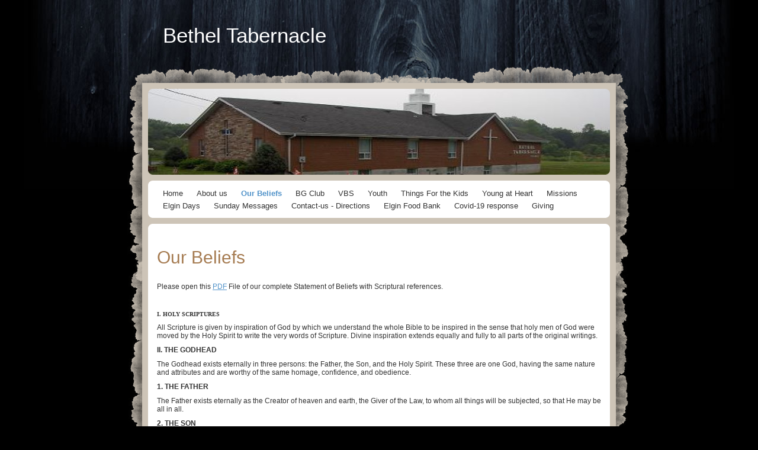

--- FILE ---
content_type: text/html; charset=utf-8
request_url: https://www.bethelelgin.com/mission.php
body_size: 5018
content:
<!DOCTYPE html PUBLIC "-//W3C//DTD XHTML 1.0 Transitional//EN" "http://www.w3.org/TR/xhtml1/DTD/xhtml1-transitional.dtd">


<html xmlns="http://www.w3.org/1999/xhtml">
    <head>
        <meta http-equiv="content-type" content="text/html; charset=utf-8" />


<title>Bethel Tabernacle - Our Beliefs</title>



<meta name="description" content="" />
<meta name="keywords" content="" />

  <link href="resources/church.jpg" rel="shortcut icon" type="image/x-icon" />
  <link href="resources/church.jpg" rel="icon" type="image/x-icon" />

  


  <style type="text/css" id="styleCSS">
    body{
    background-color:#000000;
    background-image: url(templates/TheLight/resources/background.jpg);
    background-repeat:no-repeat;
    background-position:top center;
    background-attachment:fixed;
    text-align:center;
    margin:0;
    padding:30px 0 50px 0;
}

div.ys_wrap{
    width:900px;
    margin:0 auto;
    text-align:left;
}

div.ys_top{
    background:url(templates/TheLight/resources/paper-top.png) top left no-repeat;
    _behavior: url(templates/TheLight/resources/iepngfix.htc);
    height:30px;
}

div.ys_bottom{
    background:url(templates/TheLight/resources/paper-bottom.png) bottom left no-repeat;
    _behavior: url(templates/TheLight/resources/iepngfix.htc);
    height:20px;
}

div.ys_middle{
    width:900px;
    background:url(templates/TheLight/resources/paper-tile.png) top left repeat-y;
    _behavior: url(templates/TheLight/resources/iepngfix.htc);
}

div.ys_middle_inner{
    padding:1px 60px 10px 60px;
}

div.ys_banner_wrap{
    padding:9px 0 0 0;
}

div#sys_banner{
    background: url(resources/church.jpg.cropped780x145o0%2C-52s782x341.jpg) top left no-repeat;
    width:780px;
    height:145px;
}

div.ys_banner_over{
    background:url(templates/TheLight/resources/banner-over.png) top left no-repeat;
    _behavior: url(templates/TheLight/resources/iepngfix.htc);
    width:780px;
    height:145px;
}

div.ys_heading{
    padding:0 0 80px 70px;
}

div.ys_heading h1{
    float:left;
    margin:0;
    padding:10px 0;
}

div.ys_heading h1 a,
div.ys_heading h1 a:hover{
    color:#fff;
    padding:0 15px;
    margin:0;
    text-decoration:none;
    font-size:35px;
}

div.ys_white_top{
    background:#fff url(templates/TheLight/resources/white-top.png) bottom left no-repeat;
    height:10px;
    margin:10px 0 0 0;
    font-size:0;
}

div.ys_white_bottom{
    background:#fff url(templates/TheLight/resources/white-bottom.png) top left no-repeat;
    height:10px;
    font-size:0;
}

div.ys_grey_bottom{
    background:#adadad url(templates/TheLight/resources/grey-bottom.png) top left no-repeat;
    height:10px;
    font-size:0;
}

div.sys_navigation{
    width:100%;
}

div.ys_nav{
    padding:1px 15px 0 15px;
    background:#fff;
}

div.ys_with_secondary{
    padding:1px 15px 8px 15px;
}

div.ys_nav ul{
    list-style:none;
    margin:0;
    padding:0;
}

div.ys_nav ul li{
    display:inline;
}

div.ys_nav ul li a{
    color:#333;
    font-size:13px;
    padding:3px 10px 3px 10px;
    display:inline-block;
    text-decoration:none;
}
div.ys_nav ul li.selected a{
    color:#5394ca;
    font-weight:bold;
}

div.ys_nav ul li a:hover{
    color:#F36131;
}

div.ys_nav2 ul{
    list-style:none;
    margin:0;
    padding:0;
}

div.ys_nav2{
    padding:8px 15px 0 15px;
    background:#adadad ;
    background:#adadad -webkit-gradient(linear, center top, center bottom, from(#8c8c8c), to(#adadad));
    background:#adadad -moz-linear-gradient(center top, #8c8c8c 0%, #adadad 60%);
}

div.ys_nav2 ul li{
    display:inline;
}

div.ys_nav2 ul li a{
    color:#e7e7e7;
    font-size:13px;
    padding:3px 10px 3px 10px;
    display:inline-block;
    text-decoration:none;
}
div.ys_nav2 ul li.selected a{
    color:#fff;
    font-weight:bold;
}

div.ys_nav2 ul li a:hover{
    color:#fff;
}

div#content{
    background:#fff;
    padding:0 10px;
}

/* Variables - only edit these */






body{
    font-family:Arial, Helvetica, sans-serif;
    font-size:12px;
    color:#333333;
}

a{
    color:#5394ca;
    text-decoration:underline;
}

a:hover{
    text-decoration:none;
    color:#F36131
}

a img{border:none;}

p{
    margin: 0;
    padding: 5px 0;
}

h1, h2, h3, h4, h5, h6{
    margin: 5px 0;
    padding: 20px 0 15px 0;
    font-weight:normal;
    font-family:Georgia, Arial;
}

h1{font-size: 3.3em;}
h2{font-size: 2.5em;}
h3{font-size: 2em;}
h4{font-size: 1.8em;}
h5{font-size: .9em;}
h6{font-size: .7em;}

h1 a, h1 a:hover, h1{color:#a67c52;}
h2 a, h2 a:hover, h2{color:#a67c52;}
h3 a, h3 a:hover, h3{color:#8c5b29;}
h4 a, h4 a:hover, h4{color:#a67c52;}
h5 a, h5 a:hover, h5{color:#8c5b29;}
h6 a, h6 a:hover, h6{color:#8c5b29;}
  </style>


<script src="//ajax.googleapis.com/ajax/libs/webfont/1.4.2/webfont.js" type="text/javascript"></script>





<script type="text/javascript" src="//ajax.googleapis.com/ajax/libs/jquery/1.11.1/jquery.min.js"></script>
<script type="text/javascript">window.jQuery || document.write('<script src="/components/bower_components/jquery/dist/jquery.js"><\/script>')</script>
<link rel="stylesheet" type="text/css" href="classes/commons/resources/flyoutmenu/flyoutmenu.css?1001144" />
<script type="text/javascript" src="classes/commons/resources/flyoutmenu/flyoutmenu.js?1001144"></script>
<link rel="stylesheet" type="text/css" href="classes/commons/resources/global/global.css?1001144" />


<script type="text/javascript">
  var swRegisterManager = {
    goals: [],
    add: function(swGoalRegister) {
      this.goals.push(swGoalRegister);
    },
    registerGoals: function() {
      while(this.goals.length) {
        this.goals.shift().call();
      }
    }
  };

  window.swPostRegister = swRegisterManager.registerGoals.bind(swRegisterManager);
</script>

  
  

    </head>
    <body id="sys_background">
        <div class="ys_wrap">

            <div class="ys_heading">
                <h1><a id="sys_heading" href="./">Bethel Tabernacle</a></h1>
            </div>
            
            <div class="ys_top"></div>
            <div class="ys_middle">
                <div class="ys_middle_inner">

                    <div class="ys_banner_wrap">
                        <div id="sys_banner">
                            <div class="ys_banner_over"></div>
                        </div>
                    </div>

                    <div class="sys_navigation">

                        <div class="ys_white_top"></div>
                            <div class="ys_nav">
                                <ul class='sys_navigation'>
			<li id="ys_menu_0" class="first"><a href="./" title="Home">Home</a></li>
			<li id="ys_menu_1"><a href="about-us.php" title="About us">About us</a></li>
			<li id="ys_menu_2" class="selected"><a href="mission.php" title="Our Beliefs">Our Beliefs</a></li>
			<li id="ys_menu_3"><a href="bg-club.php" title="BG Club">BG Club</a></li>
			<li id="ys_menu_4"><a href="vbs.php" title="VBS">VBS</a></li>
			<li id="ys_menu_5"><a href="youth.php" title="Youth">Youth</a></li>
			<li id="ys_menu_6"><a href="things-for-the-kids.php" title="Things For the Kids">Things For the Kids</a></li>
			<li id="ys_menu_7"><a href="young-at-heart.php" title="Young at Heart">Young at Heart</a></li>
			<li id="ys_menu_8"><a href="missions.php" title="Missions">Missions</a></li>
			<li id="ys_menu_9"><a href="elgin-days.php" title="Elgin Days">Elgin Days</a></li>
			<li id="ys_menu_10"><a href="sunday-messages.php" title="Sunday Messages">Sunday Messages</a></li>
			<li id="ys_menu_11"><a href="contact-us---directions.php" title="Contact-us - Directions">Contact-us - Directions</a></li>
			<li id="ys_menu_12"><a href="elgin-food-bank.php" title="Elgin Food Bank">Elgin Food Bank</a></li>
			<li id="ys_menu_13"><a href="covid-19-response.php" title="Covid-19 response">Covid-19 response</a></li>
			<li id="ys_menu_14" class="last"><a href="giving.php" title="Giving">Giving</a></li>
			</ul>

                            </div>
                                                    <div class="ys_white_bottom"></div>
                                            </div>

                    <div class="ys_white_top"></div>
                    <div class="ys_wrap_inner">
                        <div class="ys_wrap_inner2">

                            <div id="content">
                               <style media="screen">
  .layout_1-column {
    width: 100%;
    padding: 0;
    margin: 0;
  }

  .layout_1-column:after {
    content: "";
    display: table;
    clear: both;
  }

  .zone_top {
    margin: 0;
    padding: 5px;
    vertical-align: top;
    line-height: normal;
    min-width: 100px;
  }
</style>

<div class="layout_1-column sys_layout">
    <div id="layout_row1">
        <div id="sys_region_1" class="zone_top" ><div id="I9" style="display:block;clear: both;" class="Text_Default"><style>.old_text_widget img {max-width: 100%;height: auto;}.old_text_wdiget {margin: 0;padding: 0;overflow: hidden;color: ;font: ;background-color: ;}</style><div id="I9_sys_txt" class="sys_txt old_text_widget clear_fix"><H2>Our Beliefs</H2></div></div><div id="I10" style="display:block;clear: both;" class="Text_Default"><style>.old_text_widget img {max-width: 100%;height: auto;}.old_text_wdiget {margin: 0;padding: 0;overflow: hidden;color: ;font: ;background-color: ;}</style><div id="I10_sys_txt" class="sys_txt old_text_widget clear_fix"><p>Please open this <a href="resources/statement-of-fundamental-and-essential-truths.pdf">PDF</a> File of our complete Statement of Beliefs with Scriptural references.&nbsp;</p> 
<p>&nbsp;</p> 
<p><font size="1"><font face="Verdana"><strong>I. HOLY SCRIPTURES</strong> </font></font></p> 
<p>All Scripture is given by inspiration of God by which we understand the whole Bible to be inspired in the sense that holy men of God were moved by the Holy Spirit to write the very words of Scripture. Divine inspiration extends equally and fully to all parts of the original writings.</p><b> 
<p>II. THE GODHEAD</p></b> 
<p>The Godhead exists eternally in three persons: the Father, the Son, and the Holy Spirit. These three are one God, having the same nature and attributes and are worthy of the same homage, confidence, and obedience.</p><b> 
<p>1. THE FATHER</p></b> 
<p>The Father exists eternally as the Creator of heaven and earth, the Giver of the Law, to whom all things will be subjected, so that He may be all in all.</p><b> 
<p>2. THE SON</p></b> 
<p>The Lord Jesus Christ, the eternal and only begotten Son of the Father, is true God and true man. He was conceived of the Holy Spirit, born of the Virgin Mary, and by His sinless life, miracles and teaching, gave full revelation of the Father. He died upon the cross, the Just for the unjust, as a substitutionary sacrifice. He rose from the dead. He is now at the right hand of the majesty on high as our great High Priest. He will come again to establish His kingdom in righteousness and peace.</p><b> 
<p>3. THE HOLY SPIRIT</p></b> 
<p>The Holy Spirit is also God, performing actions and possessing the attributes of Deity. His personality is shown by the fact that He has personal characteristics and that individuals may relate to Him as a person.</p><b> 
<p>III. MAN</p></b> 
<p>Man was originally created in the image and likeness of God. He fell through sin and, as a consequence, incurred both spiritual and physical death. Spiritual death and the depravity of human nature have been transmitted to the entire human race with the exception of the Man Christ Jesus. Man can be saved only through the atoning work of the Lord Jesus Christ.</p><b> 
<p>IV. SALVATION</p></b> 
<p>Salvation has been provided for all men through the sacrifice of Christ upon the cross. It is the only perfect redemption and substitutionary atonement for all the sins of the world, both original and actual. His atoning work has been proven by His resurrection from the dead. Those who repent and believe in Christ are born again of the Holy Spirit and receive eternal life. </p><b> 
<p>V. REPENTANCE AND FAITH</p></b> 
<p>Man can be born again only through faith in Christ. Repentance, a vital part of believing, is a complete change of mind wrought by the Holy Spirit, turning a person to God from sin.</p><b> 
<p>VI. SANCTIFICATION</p></b> 
<p>Sanctification is dedication to God and separation from evil. In experience it is both instantaneous and progressive. It is produced in the life of the believer by his appropriation of the power of Christ's blood and risen life through the Person of the Holy Spirit. He draws the believer's attention to Christ, teaches him through the Word and produces the character of Christ within him. Believers who sin must repent and seek forgiveness through faith in the cleansing blood of Jesus Christ.</p><b> 
<p>VII. BAPTISM IN THE HOLY SPIRIT</p></b> 
<p>The baptism in the Holy Spirit is an experience in which the believer yields control of himself to the Holy Spirit. Through this he comes to know Christ in a more intimate way, and receives power to witness and grow spiritually. Believers should earnestly seek the baptism in the Holy Spirit according to the command of our Lord Jesus Christ. The initial evidence of the baptism in the Holy Spirit is speaking in other tongues as the Spirit gives utterance. This experience is distinct from, and subsequent to, the experience of the new birth.&nbsp;&nbsp;&nbsp;&nbsp;&nbsp;&nbsp;&nbsp;&nbsp;&nbsp;&nbsp;&nbsp;&nbsp;</p><b> 
<p>VIII. THE UNIVERSAL CHURCH</p></b> 
<p>All who are born again are members of the universal church, which is the Body and Bride of Christ.</p><b> 
<p>IX. THE LOCAL CHURCH</p></b> 
<p>The local church is a body of believers in Christ who have joined together to function as a part of the universal church. The local church is ordained by God and provides a context in which believers corporately worship God, observe the ordinances of the church, are instructed in the faith and are equipped for the evangelization of the world.</p> 
<p>For more information regarding our beliefs and Scriptural references please Download the complete PDF file "Statement <a href="resources/statement-of-fundamental-and-essential-truths.pdf">of Fundamental and Essential Truths"</a>&nbsp;&nbsp;&nbsp;or visit our National Office at&nbsp;&nbsp; <a href="http://www.paoc.org " target="_blank"><u><font color="#0000ff">www.paoc.org</font></u></a>&nbsp;</p></div></div></div>
    </div>
</div>
                            </div>

                        </div>
                    </div>
                    <div class="ys_white_bottom"></div>

                </div>
            </div>
            <div class="ys_bottom"></div>
        </div>
    
<script type="text/javascript" id="site_analytics_tracking" data-id="8a49866b2ae6396c012aeca254fe76fe" data-user="abe0b2725ae44b5e9d94112fd6535bd3" data-partner="YOLA" data-url="//analytics.yolacdn.net/tracking-v2.js">
  var _yts = _yts || [];
  var tracking_tag = document.getElementById('site_analytics_tracking');
  _yts.push(["_siteId", tracking_tag.getAttribute('data-id')]);
  _yts.push(["_userId", tracking_tag.getAttribute('data-user')]);
  _yts.push(["_partnerId", tracking_tag.getAttribute('data-partner')]);
  _yts.push(["_trackPageview"]);
  (function() {
    var yts = document.createElement("script");
    yts.type = "text/javascript";
    yts.async = true;
    yts.src = document.getElementById('site_analytics_tracking').getAttribute('data-url');
    (document.getElementsByTagName("head")[0] || document.getElementsByTagName("body")[0]).appendChild(yts);
  })();
</script>


<!-- template: TheLight  -->
    <script defer src="https://static.cloudflareinsights.com/beacon.min.js/vcd15cbe7772f49c399c6a5babf22c1241717689176015" integrity="sha512-ZpsOmlRQV6y907TI0dKBHq9Md29nnaEIPlkf84rnaERnq6zvWvPUqr2ft8M1aS28oN72PdrCzSjY4U6VaAw1EQ==" data-cf-beacon='{"version":"2024.11.0","token":"45234d31b835439faea79f30ae933cef","r":1,"server_timing":{"name":{"cfCacheStatus":true,"cfEdge":true,"cfExtPri":true,"cfL4":true,"cfOrigin":true,"cfSpeedBrain":true},"location_startswith":null}}' crossorigin="anonymous"></script>
</body>
</html>